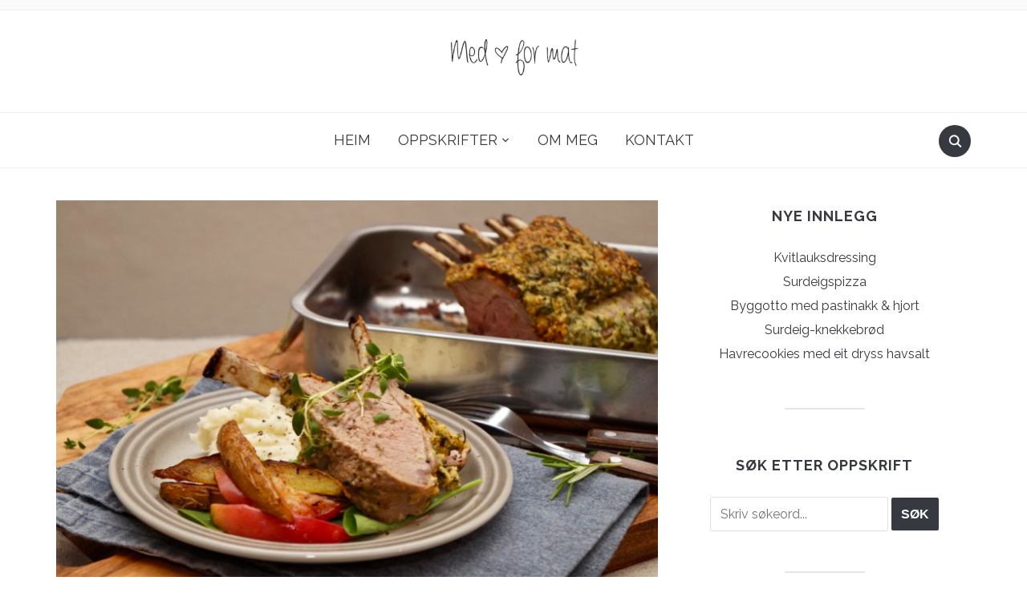

--- FILE ---
content_type: text/html; charset=UTF-8
request_url: https://medhjerteformat.com/parmesan-urtepanert-lammecarre/
body_size: 15590
content:
<!DOCTYPE html>
<html lang="nn-NO">
<head>
    <meta charset="UTF-8">
    <meta name="viewport" content="width=device-width, initial-scale=1.0">
    <link rel="profile" href="http://gmpg.org/xfn/11">
    <link rel="pingback" href="https://medhjerteformat.com/xmlrpc.php">
    <link rel="preload" as="font" href="https://medhjerteformat.com/wp-content/themes/foodica-pro/fonts/foodica.ttf" type="font/ttf" crossorigin>

    <title>Lammecarrè med parmesan-&#038; urtepanering &#8211; Med hjerte for mat</title>
<meta name='robots' content='max-image-preview:large' />
<link rel='dns-prefetch' href='//fonts.googleapis.com' />
<link rel='dns-prefetch' href='//s.w.org' />
<link rel="alternate" type="application/rss+xml" title="Med hjerte for mat &raquo; straum" href="https://medhjerteformat.com/feed/" />
<link rel="alternate" type="application/rss+xml" title="Med hjerte for mat &raquo; kommentarstraum" href="https://medhjerteformat.com/comments/feed/" />
<link rel="alternate" type="application/rss+xml" title="Med hjerte for mat &raquo; Lammecarrè med parmesan-&#038; urtepanering nyhendestraum for kommentarar" href="https://medhjerteformat.com/parmesan-urtepanert-lammecarre/feed/" />
<script type="text/javascript">
window._wpemojiSettings = {"baseUrl":"https:\/\/s.w.org\/images\/core\/emoji\/13.1.0\/72x72\/","ext":".png","svgUrl":"https:\/\/s.w.org\/images\/core\/emoji\/13.1.0\/svg\/","svgExt":".svg","source":{"concatemoji":"https:\/\/medhjerteformat.com\/wp-includes\/js\/wp-emoji-release.min.js?ver=5.9.12"}};
/*! This file is auto-generated */
!function(e,a,t){var n,r,o,i=a.createElement("canvas"),p=i.getContext&&i.getContext("2d");function s(e,t){var a=String.fromCharCode;p.clearRect(0,0,i.width,i.height),p.fillText(a.apply(this,e),0,0);e=i.toDataURL();return p.clearRect(0,0,i.width,i.height),p.fillText(a.apply(this,t),0,0),e===i.toDataURL()}function c(e){var t=a.createElement("script");t.src=e,t.defer=t.type="text/javascript",a.getElementsByTagName("head")[0].appendChild(t)}for(o=Array("flag","emoji"),t.supports={everything:!0,everythingExceptFlag:!0},r=0;r<o.length;r++)t.supports[o[r]]=function(e){if(!p||!p.fillText)return!1;switch(p.textBaseline="top",p.font="600 32px Arial",e){case"flag":return s([127987,65039,8205,9895,65039],[127987,65039,8203,9895,65039])?!1:!s([55356,56826,55356,56819],[55356,56826,8203,55356,56819])&&!s([55356,57332,56128,56423,56128,56418,56128,56421,56128,56430,56128,56423,56128,56447],[55356,57332,8203,56128,56423,8203,56128,56418,8203,56128,56421,8203,56128,56430,8203,56128,56423,8203,56128,56447]);case"emoji":return!s([10084,65039,8205,55357,56613],[10084,65039,8203,55357,56613])}return!1}(o[r]),t.supports.everything=t.supports.everything&&t.supports[o[r]],"flag"!==o[r]&&(t.supports.everythingExceptFlag=t.supports.everythingExceptFlag&&t.supports[o[r]]);t.supports.everythingExceptFlag=t.supports.everythingExceptFlag&&!t.supports.flag,t.DOMReady=!1,t.readyCallback=function(){t.DOMReady=!0},t.supports.everything||(n=function(){t.readyCallback()},a.addEventListener?(a.addEventListener("DOMContentLoaded",n,!1),e.addEventListener("load",n,!1)):(e.attachEvent("onload",n),a.attachEvent("onreadystatechange",function(){"complete"===a.readyState&&t.readyCallback()})),(n=t.source||{}).concatemoji?c(n.concatemoji):n.wpemoji&&n.twemoji&&(c(n.twemoji),c(n.wpemoji)))}(window,document,window._wpemojiSettings);
</script>
<style type="text/css">
img.wp-smiley,
img.emoji {
	display: inline !important;
	border: none !important;
	box-shadow: none !important;
	height: 1em !important;
	width: 1em !important;
	margin: 0 0.07em !important;
	vertical-align: -0.1em !important;
	background: none !important;
	padding: 0 !important;
}
</style>
	<link rel='stylesheet' id='wp-block-library-css'  href='https://medhjerteformat.com/wp-includes/css/dist/block-library/style.min.css?ver=5.9.12' type='text/css' media='all' />
<style id='wp-block-library-theme-inline-css' type='text/css'>
.wp-block-audio figcaption{color:#555;font-size:13px;text-align:center}.is-dark-theme .wp-block-audio figcaption{color:hsla(0,0%,100%,.65)}.wp-block-code>code{font-family:Menlo,Consolas,monaco,monospace;color:#1e1e1e;padding:.8em 1em;border:1px solid #ddd;border-radius:4px}.wp-block-embed figcaption{color:#555;font-size:13px;text-align:center}.is-dark-theme .wp-block-embed figcaption{color:hsla(0,0%,100%,.65)}.blocks-gallery-caption{color:#555;font-size:13px;text-align:center}.is-dark-theme .blocks-gallery-caption{color:hsla(0,0%,100%,.65)}.wp-block-image figcaption{color:#555;font-size:13px;text-align:center}.is-dark-theme .wp-block-image figcaption{color:hsla(0,0%,100%,.65)}.wp-block-pullquote{border-top:4px solid;border-bottom:4px solid;margin-bottom:1.75em;color:currentColor}.wp-block-pullquote__citation,.wp-block-pullquote cite,.wp-block-pullquote footer{color:currentColor;text-transform:uppercase;font-size:.8125em;font-style:normal}.wp-block-quote{border-left:.25em solid;margin:0 0 1.75em;padding-left:1em}.wp-block-quote cite,.wp-block-quote footer{color:currentColor;font-size:.8125em;position:relative;font-style:normal}.wp-block-quote.has-text-align-right{border-left:none;border-right:.25em solid;padding-left:0;padding-right:1em}.wp-block-quote.has-text-align-center{border:none;padding-left:0}.wp-block-quote.is-large,.wp-block-quote.is-style-large,.wp-block-quote.is-style-plain{border:none}.wp-block-search .wp-block-search__label{font-weight:700}.wp-block-group:where(.has-background){padding:1.25em 2.375em}.wp-block-separator{border:none;border-bottom:2px solid;margin-left:auto;margin-right:auto;opacity:.4}.wp-block-separator:not(.is-style-wide):not(.is-style-dots){width:100px}.wp-block-separator.has-background:not(.is-style-dots){border-bottom:none;height:1px}.wp-block-separator.has-background:not(.is-style-wide):not(.is-style-dots){height:2px}.wp-block-table thead{border-bottom:3px solid}.wp-block-table tfoot{border-top:3px solid}.wp-block-table td,.wp-block-table th{padding:.5em;border:1px solid;word-break:normal}.wp-block-table figcaption{color:#555;font-size:13px;text-align:center}.is-dark-theme .wp-block-table figcaption{color:hsla(0,0%,100%,.65)}.wp-block-video figcaption{color:#555;font-size:13px;text-align:center}.is-dark-theme .wp-block-video figcaption{color:hsla(0,0%,100%,.65)}.wp-block-template-part.has-background{padding:1.25em 2.375em;margin-top:0;margin-bottom:0}
</style>
<style id='global-styles-inline-css' type='text/css'>
body{--wp--preset--color--black: #000000;--wp--preset--color--cyan-bluish-gray: #abb8c3;--wp--preset--color--white: #ffffff;--wp--preset--color--pale-pink: #f78da7;--wp--preset--color--vivid-red: #cf2e2e;--wp--preset--color--luminous-vivid-orange: #ff6900;--wp--preset--color--luminous-vivid-amber: #fcb900;--wp--preset--color--light-green-cyan: #7bdcb5;--wp--preset--color--vivid-green-cyan: #00d084;--wp--preset--color--pale-cyan-blue: #8ed1fc;--wp--preset--color--vivid-cyan-blue: #0693e3;--wp--preset--color--vivid-purple: #9b51e0;--wp--preset--gradient--vivid-cyan-blue-to-vivid-purple: linear-gradient(135deg,rgba(6,147,227,1) 0%,rgb(155,81,224) 100%);--wp--preset--gradient--light-green-cyan-to-vivid-green-cyan: linear-gradient(135deg,rgb(122,220,180) 0%,rgb(0,208,130) 100%);--wp--preset--gradient--luminous-vivid-amber-to-luminous-vivid-orange: linear-gradient(135deg,rgba(252,185,0,1) 0%,rgba(255,105,0,1) 100%);--wp--preset--gradient--luminous-vivid-orange-to-vivid-red: linear-gradient(135deg,rgba(255,105,0,1) 0%,rgb(207,46,46) 100%);--wp--preset--gradient--very-light-gray-to-cyan-bluish-gray: linear-gradient(135deg,rgb(238,238,238) 0%,rgb(169,184,195) 100%);--wp--preset--gradient--cool-to-warm-spectrum: linear-gradient(135deg,rgb(74,234,220) 0%,rgb(151,120,209) 20%,rgb(207,42,186) 40%,rgb(238,44,130) 60%,rgb(251,105,98) 80%,rgb(254,248,76) 100%);--wp--preset--gradient--blush-light-purple: linear-gradient(135deg,rgb(255,206,236) 0%,rgb(152,150,240) 100%);--wp--preset--gradient--blush-bordeaux: linear-gradient(135deg,rgb(254,205,165) 0%,rgb(254,45,45) 50%,rgb(107,0,62) 100%);--wp--preset--gradient--luminous-dusk: linear-gradient(135deg,rgb(255,203,112) 0%,rgb(199,81,192) 50%,rgb(65,88,208) 100%);--wp--preset--gradient--pale-ocean: linear-gradient(135deg,rgb(255,245,203) 0%,rgb(182,227,212) 50%,rgb(51,167,181) 100%);--wp--preset--gradient--electric-grass: linear-gradient(135deg,rgb(202,248,128) 0%,rgb(113,206,126) 100%);--wp--preset--gradient--midnight: linear-gradient(135deg,rgb(2,3,129) 0%,rgb(40,116,252) 100%);--wp--preset--duotone--dark-grayscale: url('#wp-duotone-dark-grayscale');--wp--preset--duotone--grayscale: url('#wp-duotone-grayscale');--wp--preset--duotone--purple-yellow: url('#wp-duotone-purple-yellow');--wp--preset--duotone--blue-red: url('#wp-duotone-blue-red');--wp--preset--duotone--midnight: url('#wp-duotone-midnight');--wp--preset--duotone--magenta-yellow: url('#wp-duotone-magenta-yellow');--wp--preset--duotone--purple-green: url('#wp-duotone-purple-green');--wp--preset--duotone--blue-orange: url('#wp-duotone-blue-orange');--wp--preset--font-size--small: 13px;--wp--preset--font-size--medium: 20px;--wp--preset--font-size--large: 36px;--wp--preset--font-size--x-large: 42px;}.has-black-color{color: var(--wp--preset--color--black) !important;}.has-cyan-bluish-gray-color{color: var(--wp--preset--color--cyan-bluish-gray) !important;}.has-white-color{color: var(--wp--preset--color--white) !important;}.has-pale-pink-color{color: var(--wp--preset--color--pale-pink) !important;}.has-vivid-red-color{color: var(--wp--preset--color--vivid-red) !important;}.has-luminous-vivid-orange-color{color: var(--wp--preset--color--luminous-vivid-orange) !important;}.has-luminous-vivid-amber-color{color: var(--wp--preset--color--luminous-vivid-amber) !important;}.has-light-green-cyan-color{color: var(--wp--preset--color--light-green-cyan) !important;}.has-vivid-green-cyan-color{color: var(--wp--preset--color--vivid-green-cyan) !important;}.has-pale-cyan-blue-color{color: var(--wp--preset--color--pale-cyan-blue) !important;}.has-vivid-cyan-blue-color{color: var(--wp--preset--color--vivid-cyan-blue) !important;}.has-vivid-purple-color{color: var(--wp--preset--color--vivid-purple) !important;}.has-black-background-color{background-color: var(--wp--preset--color--black) !important;}.has-cyan-bluish-gray-background-color{background-color: var(--wp--preset--color--cyan-bluish-gray) !important;}.has-white-background-color{background-color: var(--wp--preset--color--white) !important;}.has-pale-pink-background-color{background-color: var(--wp--preset--color--pale-pink) !important;}.has-vivid-red-background-color{background-color: var(--wp--preset--color--vivid-red) !important;}.has-luminous-vivid-orange-background-color{background-color: var(--wp--preset--color--luminous-vivid-orange) !important;}.has-luminous-vivid-amber-background-color{background-color: var(--wp--preset--color--luminous-vivid-amber) !important;}.has-light-green-cyan-background-color{background-color: var(--wp--preset--color--light-green-cyan) !important;}.has-vivid-green-cyan-background-color{background-color: var(--wp--preset--color--vivid-green-cyan) !important;}.has-pale-cyan-blue-background-color{background-color: var(--wp--preset--color--pale-cyan-blue) !important;}.has-vivid-cyan-blue-background-color{background-color: var(--wp--preset--color--vivid-cyan-blue) !important;}.has-vivid-purple-background-color{background-color: var(--wp--preset--color--vivid-purple) !important;}.has-black-border-color{border-color: var(--wp--preset--color--black) !important;}.has-cyan-bluish-gray-border-color{border-color: var(--wp--preset--color--cyan-bluish-gray) !important;}.has-white-border-color{border-color: var(--wp--preset--color--white) !important;}.has-pale-pink-border-color{border-color: var(--wp--preset--color--pale-pink) !important;}.has-vivid-red-border-color{border-color: var(--wp--preset--color--vivid-red) !important;}.has-luminous-vivid-orange-border-color{border-color: var(--wp--preset--color--luminous-vivid-orange) !important;}.has-luminous-vivid-amber-border-color{border-color: var(--wp--preset--color--luminous-vivid-amber) !important;}.has-light-green-cyan-border-color{border-color: var(--wp--preset--color--light-green-cyan) !important;}.has-vivid-green-cyan-border-color{border-color: var(--wp--preset--color--vivid-green-cyan) !important;}.has-pale-cyan-blue-border-color{border-color: var(--wp--preset--color--pale-cyan-blue) !important;}.has-vivid-cyan-blue-border-color{border-color: var(--wp--preset--color--vivid-cyan-blue) !important;}.has-vivid-purple-border-color{border-color: var(--wp--preset--color--vivid-purple) !important;}.has-vivid-cyan-blue-to-vivid-purple-gradient-background{background: var(--wp--preset--gradient--vivid-cyan-blue-to-vivid-purple) !important;}.has-light-green-cyan-to-vivid-green-cyan-gradient-background{background: var(--wp--preset--gradient--light-green-cyan-to-vivid-green-cyan) !important;}.has-luminous-vivid-amber-to-luminous-vivid-orange-gradient-background{background: var(--wp--preset--gradient--luminous-vivid-amber-to-luminous-vivid-orange) !important;}.has-luminous-vivid-orange-to-vivid-red-gradient-background{background: var(--wp--preset--gradient--luminous-vivid-orange-to-vivid-red) !important;}.has-very-light-gray-to-cyan-bluish-gray-gradient-background{background: var(--wp--preset--gradient--very-light-gray-to-cyan-bluish-gray) !important;}.has-cool-to-warm-spectrum-gradient-background{background: var(--wp--preset--gradient--cool-to-warm-spectrum) !important;}.has-blush-light-purple-gradient-background{background: var(--wp--preset--gradient--blush-light-purple) !important;}.has-blush-bordeaux-gradient-background{background: var(--wp--preset--gradient--blush-bordeaux) !important;}.has-luminous-dusk-gradient-background{background: var(--wp--preset--gradient--luminous-dusk) !important;}.has-pale-ocean-gradient-background{background: var(--wp--preset--gradient--pale-ocean) !important;}.has-electric-grass-gradient-background{background: var(--wp--preset--gradient--electric-grass) !important;}.has-midnight-gradient-background{background: var(--wp--preset--gradient--midnight) !important;}.has-small-font-size{font-size: var(--wp--preset--font-size--small) !important;}.has-medium-font-size{font-size: var(--wp--preset--font-size--medium) !important;}.has-large-font-size{font-size: var(--wp--preset--font-size--large) !important;}.has-x-large-font-size{font-size: var(--wp--preset--font-size--x-large) !important;}
</style>
<link rel='stylesheet' id='contact-form-7-css'  href='https://medhjerteformat.com/wp-content/plugins/contact-form-7/includes/css/styles.css?ver=5.1.1' type='text/css' media='all' />
<link rel='stylesheet' id='zoom-theme-utils-css-css'  href='https://medhjerteformat.com/wp-content/themes/foodica-pro/functions/wpzoom/assets/css/theme-utils.css?ver=5.9.12' type='text/css' media='all' />
<link rel='stylesheet' id='foodica-google-fonts-css'  href='https://fonts.googleapis.com/css?family=Raleway%3Aregular%2C500%2C600%2C700%2C700i%2Citalic&#038;subset=latin&#038;display=swap&#038;ver=5.9.12' type='text/css' media='all' />
<link rel='stylesheet' id='foodica-style-css'  href='https://medhjerteformat.com/wp-content/themes/foodica-pro/style.css?ver=3.0.5' type='text/css' media='all' />
<link rel='stylesheet' id='media-queries-css'  href='https://medhjerteformat.com/wp-content/themes/foodica-pro/css/media-queries.css?ver=3.0.5' type='text/css' media='all' />
<link rel='stylesheet' id='foodica-style-color-default-css'  href='https://medhjerteformat.com/wp-content/themes/foodica-pro/styles/default.css?ver=3.0.5' type='text/css' media='all' />
<link rel='stylesheet' id='dashicons-css'  href='https://medhjerteformat.com/wp-includes/css/dashicons.min.css?ver=5.9.12' type='text/css' media='all' />
<script type='text/javascript' src='https://medhjerteformat.com/wp-includes/js/jquery/jquery.min.js?ver=3.6.0' id='jquery-core-js'></script>
<script type='text/javascript' src='https://medhjerteformat.com/wp-includes/js/jquery/jquery-migrate.min.js?ver=3.3.2' id='jquery-migrate-js'></script>
<link rel="https://api.w.org/" href="https://medhjerteformat.com/wp-json/" /><link rel="alternate" type="application/json" href="https://medhjerteformat.com/wp-json/wp/v2/posts/5682" /><link rel="EditURI" type="application/rsd+xml" title="RSD" href="https://medhjerteformat.com/xmlrpc.php?rsd" />
<link rel="wlwmanifest" type="application/wlwmanifest+xml" href="https://medhjerteformat.com/wp-includes/wlwmanifest.xml" /> 
<meta name="generator" content="WordPress 5.9.12" />
<link rel="canonical" href="https://medhjerteformat.com/parmesan-urtepanert-lammecarre/" />
<link rel='shortlink' href='https://medhjerteformat.com/?p=5682' />
<link rel="alternate" type="application/json+oembed" href="https://medhjerteformat.com/wp-json/oembed/1.0/embed?url=https%3A%2F%2Fmedhjerteformat.com%2Fparmesan-urtepanert-lammecarre%2F" />
<link rel="alternate" type="text/xml+oembed" href="https://medhjerteformat.com/wp-json/oembed/1.0/embed?url=https%3A%2F%2Fmedhjerteformat.com%2Fparmesan-urtepanert-lammecarre%2F&#038;format=xml" />
<!-- WPZOOM Theme / Framework -->
<meta name="generator" content="Foodica Pro 3.0.5" />
<meta name="generator" content="WPZOOM Framework 1.9.16" />

<!-- Begin Theme Custom CSS -->
<style type="text/css" id="foodica-pro-custom-css">
body{font-family:"Raleway";}.navbar-brand-wpz h1{font-family:"Raleway";}.navbar-brand-wpz .tagline{font-family:"Raleway";}.top-navbar a{font-family:"Raleway";}.main-navbar a{font-family:"Raleway";}.slicknav_nav a{font-family:"Raleway";}.slides li h3 a{font-family:"Raleway";}.slides li .slide-header p{font-family:"Raleway";}.slides .slide_button a{font-family:"Raleway";}.widget h3.title{font-family:"Raleway";}.entry-title{font-family:"Raleway";}.recent-posts .entry-content{font-family:"Raleway";}.recent-posts .post.sticky .entry-title{font-family:"Raleway";}.single h1.entry-title{font-family:"Raleway";}.single .entry-content, .page .entry-content{font-family:"Raleway";}.page h1.entry-title{font-family:"Raleway";}.footer-menu ul li{font-family:"Raleway";}
@media screen and (min-width: 769px){body{font-size:16px;}.navbar-brand-wpz h1{font-size:85px;}.navbar-brand-wpz .tagline{font-size:16px;}.slides li h3 a{font-size:40px;}.slides .slide_button a{font-size:14px;}.widget h3.title{font-size:18px;}.entry-title{font-size:24px;}.recent-posts .entry-content{font-size:16px;}.recent-posts .post.sticky .entry-title{font-size:36px;}.single h1.entry-title{font-size:38px;}.single .entry-content, .page .entry-content{font-size:16px;}.page h1.entry-title{font-size:44px;}.footer-menu ul li{font-size:16px;}}
@media screen and (max-width: 768px){body{font-size:16px;}.navbar-brand-wpz h1{font-size:60px;}.navbar-brand-wpz .tagline{font-size:16px;}.slides li h3 a{font-size:36px;}.slides .slide_button a{font-size:14px;}.widget h3.title{font-size:18px;}.entry-title{font-size:20px;}.recent-posts .entry-content{font-size:16px;}.recent-posts .post.sticky .entry-title{font-size:26px;}.single h1.entry-title{font-size:34px;}.single .entry-content, .page .entry-content{font-size:16px;}.page h1.entry-title{font-size:34px;}.footer-menu ul li{font-size:16px;}}
@media screen and (max-width: 480px){body{font-size:16px;}.navbar-brand-wpz h1{font-size:36px;}.navbar-brand-wpz .tagline{font-size:14px;}.slides li h3 a{font-size:26px;}.slides .slide_button a{font-size:14px;}.widget h3.title{font-size:18px;}.entry-title{font-size:20px;}.recent-posts .entry-content{font-size:16px;}.recent-posts .post.sticky .entry-title{font-size:26px;}.single h1.entry-title{font-size:28px;}.single .entry-content, .page .entry-content{font-size:16px;}.page h1.entry-title{font-size:28px;}.footer-menu ul li{font-size:16px;}}
</style>
<!-- End Theme Custom CSS -->
<link rel="icon" href="https://medhjerteformat.com/wp-content/uploads/2016/05/heart.png" sizes="32x32" />
<link rel="icon" href="https://medhjerteformat.com/wp-content/uploads/2016/05/heart.png" sizes="192x192" />
<link rel="apple-touch-icon" href="https://medhjerteformat.com/wp-content/uploads/2016/05/heart.png" />
<meta name="msapplication-TileImage" content="https://medhjerteformat.com/wp-content/uploads/2016/05/heart.png" />
		<style type="text/css" id="wp-custom-css">
			.style-svg{
	width: 100%;
}		</style>
		</head>
<body class="post-template-default single single-post postid-5682 single-format-standard wp-custom-logo">

<div class="page-wrap">

    <header class="site-header wpz_header_layout_compact">

        <nav class="top-navbar" role="navigation">

            <div class="inner-wrap">

                <div class="header_social">
                    
                </div>

                <div id="navbar-top">

                    
                </div><!-- #navbar-top -->

            </div><!-- ./inner-wrap -->

        </nav><!-- .navbar -->

        <div class="clear"></div>


        <div class="inner-wrap logo_wrapper_main">

            <div class="navbar-header"><div class="navbar-brand-wpz"  style="max-width:165px"><a href="https://medhjerteformat.com/" class="custom-logo-link" rel="home" itemprop="url"><img width="165" height="47" src="https://medhjerteformat.com/wp-content/uploads/2015/10/cropped-cropped-cropped-Untitled-2.png" class="custom-logo no-lazyload no-lazy a3-notlazy" alt="Med hjerte for mat" loading="lazy" itemprop="logo" /></a><p class="tagline"></p></div></div>
            
            
                <div id="sb-search" class="sb-search">
                    <form method="get" id="searchform" action="https://medhjerteformat.com/">
	<input type="search" class="sb-search-input" placeholder="Skriv søkeord..."  name="s" id="s" />
    <input type="submit" id="searchsubmit" class="sb-search-submit" value="Søk" />
    <span class="sb-icon-search"></span>
</form>                </div>
            

            
                <div class="navbar-header-compact">
                    <div id="menu-main-slide_compact" class="menu-menu-1-container"><ul id="menu-menu-1" class="menu"><li id="menu-item-7" class="menu-item menu-item-type-custom menu-item-object-custom menu-item-home menu-item-7"><a href="http://medhjerteformat.com/">Heim</a></li>
<li id="menu-item-188" class="menu-item menu-item-type-post_type menu-item-object-page menu-item-has-children menu-item-188"><a href="https://medhjerteformat.com/recipes/">Oppskrifter</a>
<ul class="sub-menu">
	<li id="menu-item-7414" class="menu-item menu-item-type-taxonomy menu-item-object-category menu-item-7414"><a href="https://medhjerteformat.com/category/frokost/">Frokost</a></li>
	<li id="menu-item-7430" class="menu-item menu-item-type-taxonomy menu-item-object-category menu-item-7430"><a href="https://medhjerteformat.com/category/lunsj/">Lunsj</a></li>
	<li id="menu-item-7426" class="menu-item menu-item-type-taxonomy menu-item-object-category current-post-ancestor current-menu-parent current-post-parent menu-item-7426"><a href="https://medhjerteformat.com/category/middag/">Middag</a></li>
	<li id="menu-item-7429" class="menu-item menu-item-type-taxonomy menu-item-object-category menu-item-7429"><a href="https://medhjerteformat.com/category/smarettar-snacks/">Smårettar &amp; Snacks</a></li>
	<li id="menu-item-7427" class="menu-item menu-item-type-taxonomy menu-item-object-category menu-item-has-children menu-item-7427"><a href="https://medhjerteformat.com/category/kaker-dessert/">Kaker &amp; Dessert</a>
	<ul class="sub-menu">
		<li id="menu-item-7456" class="menu-item menu-item-type-taxonomy menu-item-object-category menu-item-7456"><a href="https://medhjerteformat.com/category/dessert/">Dessert</a></li>
		<li id="menu-item-7457" class="menu-item menu-item-type-taxonomy menu-item-object-category menu-item-7457"><a href="https://medhjerteformat.com/category/kaker/">Kaker</a></li>
	</ul>
</li>
	<li id="menu-item-7434" class="menu-item menu-item-type-taxonomy menu-item-object-category menu-item-7434"><a href="https://medhjerteformat.com/category/sotsaker/">søtsaker</a></li>
	<li id="menu-item-7428" class="menu-item menu-item-type-taxonomy menu-item-object-category menu-item-7428"><a href="https://medhjerteformat.com/category/brod-gjaerbakst/">Brød &amp; gjærbakst</a></li>
	<li id="menu-item-7431" class="menu-item menu-item-type-taxonomy menu-item-object-category menu-item-7431"><a href="https://medhjerteformat.com/category/tilbehor/">Tilbehør</a></li>
	<li id="menu-item-7432" class="menu-item menu-item-type-taxonomy menu-item-object-category menu-item-7432"><a href="https://medhjerteformat.com/category/gjer-det-sjolv-tips/">Gjer det sjølv/ Tips</a></li>
	<li id="menu-item-7433" class="menu-item menu-item-type-taxonomy menu-item-object-category menu-item-7433"><a href="https://medhjerteformat.com/category/jul/">Jul</a></li>
</ul>
</li>
<li id="menu-item-7425" class="menu-item menu-item-type-post_type menu-item-object-page menu-item-7425"><a href="https://medhjerteformat.com/om-meg/">Om meg</a></li>
<li id="menu-item-183" class="menu-item menu-item-type-post_type menu-item-object-page menu-item-183"><a href="https://medhjerteformat.com/contact/">Kontakt</a></li>
</ul></div>
                </div>

            
        </div>


        <nav class="main-navbar" role="navigation">

            <div class="inner-wrap">

                <div id="sb-search" class="sb-search">
                    <form method="get" id="searchform" action="https://medhjerteformat.com/">
	<input type="search" class="sb-search-input" placeholder="Skriv søkeord..."  name="s" id="s" />
    <input type="submit" id="searchsubmit" class="sb-search-submit" value="Søk" />
    <span class="sb-icon-search"></span>
</form>                </div>

                <div class="navbar-header-main">
                    <div id="menu-main-slide" class="menu-menu-1-container"><ul id="menu-menu-2" class="menu"><li class="menu-item menu-item-type-custom menu-item-object-custom menu-item-home menu-item-7"><a href="http://medhjerteformat.com/">Heim</a></li>
<li class="menu-item menu-item-type-post_type menu-item-object-page menu-item-has-children menu-item-188"><a href="https://medhjerteformat.com/recipes/">Oppskrifter</a>
<ul class="sub-menu">
	<li class="menu-item menu-item-type-taxonomy menu-item-object-category menu-item-7414"><a href="https://medhjerteformat.com/category/frokost/">Frokost</a></li>
	<li class="menu-item menu-item-type-taxonomy menu-item-object-category menu-item-7430"><a href="https://medhjerteformat.com/category/lunsj/">Lunsj</a></li>
	<li class="menu-item menu-item-type-taxonomy menu-item-object-category current-post-ancestor current-menu-parent current-post-parent menu-item-7426"><a href="https://medhjerteformat.com/category/middag/">Middag</a></li>
	<li class="menu-item menu-item-type-taxonomy menu-item-object-category menu-item-7429"><a href="https://medhjerteformat.com/category/smarettar-snacks/">Smårettar &amp; Snacks</a></li>
	<li class="menu-item menu-item-type-taxonomy menu-item-object-category menu-item-has-children menu-item-7427"><a href="https://medhjerteformat.com/category/kaker-dessert/">Kaker &amp; Dessert</a>
	<ul class="sub-menu">
		<li class="menu-item menu-item-type-taxonomy menu-item-object-category menu-item-7456"><a href="https://medhjerteformat.com/category/dessert/">Dessert</a></li>
		<li class="menu-item menu-item-type-taxonomy menu-item-object-category menu-item-7457"><a href="https://medhjerteformat.com/category/kaker/">Kaker</a></li>
	</ul>
</li>
	<li class="menu-item menu-item-type-taxonomy menu-item-object-category menu-item-7434"><a href="https://medhjerteformat.com/category/sotsaker/">søtsaker</a></li>
	<li class="menu-item menu-item-type-taxonomy menu-item-object-category menu-item-7428"><a href="https://medhjerteformat.com/category/brod-gjaerbakst/">Brød &amp; gjærbakst</a></li>
	<li class="menu-item menu-item-type-taxonomy menu-item-object-category menu-item-7431"><a href="https://medhjerteformat.com/category/tilbehor/">Tilbehør</a></li>
	<li class="menu-item menu-item-type-taxonomy menu-item-object-category menu-item-7432"><a href="https://medhjerteformat.com/category/gjer-det-sjolv-tips/">Gjer det sjølv/ Tips</a></li>
	<li class="menu-item menu-item-type-taxonomy menu-item-object-category menu-item-7433"><a href="https://medhjerteformat.com/category/jul/">Jul</a></li>
</ul>
</li>
<li class="menu-item menu-item-type-post_type menu-item-object-page menu-item-7425"><a href="https://medhjerteformat.com/om-meg/">Om meg</a></li>
<li class="menu-item menu-item-type-post_type menu-item-object-page menu-item-183"><a href="https://medhjerteformat.com/contact/">Kontakt</a></li>
</ul></div>
                </div>


                <div id="navbar-main">

                    <div class="menu-menu-1-container"><ul id="menu-menu-3" class="navbar-wpz dropdown sf-menu"><li class="menu-item menu-item-type-custom menu-item-object-custom menu-item-home menu-item-7"><a href="http://medhjerteformat.com/">Heim</a></li>
<li class="menu-item menu-item-type-post_type menu-item-object-page menu-item-has-children menu-item-188"><a href="https://medhjerteformat.com/recipes/">Oppskrifter</a>
<ul class="sub-menu">
	<li class="menu-item menu-item-type-taxonomy menu-item-object-category menu-item-7414"><a href="https://medhjerteformat.com/category/frokost/">Frokost</a></li>
	<li class="menu-item menu-item-type-taxonomy menu-item-object-category menu-item-7430"><a href="https://medhjerteformat.com/category/lunsj/">Lunsj</a></li>
	<li class="menu-item menu-item-type-taxonomy menu-item-object-category current-post-ancestor current-menu-parent current-post-parent menu-item-7426"><a href="https://medhjerteformat.com/category/middag/">Middag</a></li>
	<li class="menu-item menu-item-type-taxonomy menu-item-object-category menu-item-7429"><a href="https://medhjerteformat.com/category/smarettar-snacks/">Smårettar &amp; Snacks</a></li>
	<li class="menu-item menu-item-type-taxonomy menu-item-object-category menu-item-has-children menu-item-7427"><a href="https://medhjerteformat.com/category/kaker-dessert/">Kaker &amp; Dessert</a>
	<ul class="sub-menu">
		<li class="menu-item menu-item-type-taxonomy menu-item-object-category menu-item-7456"><a href="https://medhjerteformat.com/category/dessert/">Dessert</a></li>
		<li class="menu-item menu-item-type-taxonomy menu-item-object-category menu-item-7457"><a href="https://medhjerteformat.com/category/kaker/">Kaker</a></li>
	</ul>
</li>
	<li class="menu-item menu-item-type-taxonomy menu-item-object-category menu-item-7434"><a href="https://medhjerteformat.com/category/sotsaker/">søtsaker</a></li>
	<li class="menu-item menu-item-type-taxonomy menu-item-object-category menu-item-7428"><a href="https://medhjerteformat.com/category/brod-gjaerbakst/">Brød &amp; gjærbakst</a></li>
	<li class="menu-item menu-item-type-taxonomy menu-item-object-category menu-item-7431"><a href="https://medhjerteformat.com/category/tilbehor/">Tilbehør</a></li>
	<li class="menu-item menu-item-type-taxonomy menu-item-object-category menu-item-7432"><a href="https://medhjerteformat.com/category/gjer-det-sjolv-tips/">Gjer det sjølv/ Tips</a></li>
	<li class="menu-item menu-item-type-taxonomy menu-item-object-category menu-item-7433"><a href="https://medhjerteformat.com/category/jul/">Jul</a></li>
</ul>
</li>
<li class="menu-item menu-item-type-post_type menu-item-object-page menu-item-7425"><a href="https://medhjerteformat.com/om-meg/">Om meg</a></li>
<li class="menu-item menu-item-type-post_type menu-item-object-page menu-item-183"><a href="https://medhjerteformat.com/contact/">Kontakt</a></li>
</ul></div>
                </div><!-- #navbar-main -->

            </div><!-- ./inner-wrap -->

        </nav><!-- .navbar -->

        <div class="clear"></div>

    </header><!-- .site-header -->

    <div class="inner-wrap">

    <main id="main" class="site-main" role="main">

        
            <div class="content-area">

                
                
<article id="post-5682" class="post-5682 post type-post status-publish format-standard has-post-thumbnail hentry category-middag tag-eple tag-kjot tag-lam tag-middag tag-potet">

            <div class="post-thumb">
            <img width="750" height="499" src="https://medhjerteformat.com/wp-content/uploads/2016/10/P7AqtiRRKCjTa92297Gw_thumb_6109.jpg" class="photo wp-post-image" alt="" srcset="https://medhjerteformat.com/wp-content/uploads/2016/10/P7AqtiRRKCjTa92297Gw_thumb_6109.jpg 1087w, https://medhjerteformat.com/wp-content/uploads/2016/10/P7AqtiRRKCjTa92297Gw_thumb_6109-300x200.jpg 300w, https://medhjerteformat.com/wp-content/uploads/2016/10/P7AqtiRRKCjTa92297Gw_thumb_6109-768x511.jpg 768w, https://medhjerteformat.com/wp-content/uploads/2016/10/P7AqtiRRKCjTa92297Gw_thumb_6109-1024x681.jpg 1024w" sizes="(max-width: 750px) 100vw, 750px" />        </div>
    
    <header class="entry-header">
        <h1 class="entry-title fn">Lammecarrè med parmesan-&#038; urtepanering</h1>        <div class="entry-meta">
            <span class="entry-author">Skrevet av <a href="https://medhjerteformat.com/author/ml_ks1987/" title="Innlegg av Mari-Lene" rel="author">Mari-Lene</a></span>            <span class="entry-date">Publisert i <time class="entry-date" datetime="2016-10-15T08:00:29+02:00">15. oktober 2016</time> </span>                         <span class="entry-category">i <a href="https://medhjerteformat.com/category/middag/" rel="category tag">Middag</a></span>                        <div class="clear"></div>

                    </div>
    </header><!-- .entry-header -->

    
    
    <div class="entry-content">
        <p style="text-align: justify;">[dropcap]L[/dropcap]ammecarrè er den ultimate retten å servere dersom du vil imponere middagsgjestar med eit lammekjøtmåltid. Det utruleg saftige og smakfulle kjøtet står i herleg kontrast til det sprø lòket av sennep, parmesan og urtar.</p>
<p style="text-align: justify;"><span id="more-5682"></span></p>
<p style="text-align: justify;">Lammecarrè er stykke frå ryggen av sauen og er kjenneteikna ved beina som stikk ut frå kjøtet. Dette gjer at det ser svært delikat ut på serveringsfatet. I tillegg gir kjøtet mykje god smak og er utruleg saftig og mørt om det blir tilberedt korrekt. Det tek i tillegg svært kort tid å tilberede og er lett å lage til mange. Saman med lammecarrè har eg servert blomkålpurè og pannestekte potet-og eplebåtar. Du kan gjerne servere måltidet med ein god saus attåt også, men retten er saftig nok i seg sjølv til at det ikkje er nødvendig.</p>
<p style="text-align: justify;"><a href="http://medhjerteformat.com/wp-content/uploads/2016/10/FSz4dzsRReKpHa1Hvv4brw_thumb_6143.jpg" rel="attachment wp-att-5690"><img loading="lazy" class="alignnone size-full wp-image-5690" src="http://medhjerteformat.com/wp-content/uploads/2016/10/FSz4dzsRReKpHa1Hvv4brw_thumb_6143.jpg" alt="fsz4dzsrrekpha1hvv4brw_thumb_6143" width="1087" height="723" srcset="https://medhjerteformat.com/wp-content/uploads/2016/10/FSz4dzsRReKpHa1Hvv4brw_thumb_6143.jpg 1087w, https://medhjerteformat.com/wp-content/uploads/2016/10/FSz4dzsRReKpHa1Hvv4brw_thumb_6143-300x200.jpg 300w, https://medhjerteformat.com/wp-content/uploads/2016/10/FSz4dzsRReKpHa1Hvv4brw_thumb_6143-768x511.jpg 768w, https://medhjerteformat.com/wp-content/uploads/2016/10/FSz4dzsRReKpHa1Hvv4brw_thumb_6143-1024x681.jpg 1024w" sizes="(max-width: 1087px) 100vw, 1087px" /></a></p>
<p style="text-align: justify;"><a href="http://medhjerteformat.com/wp-content/uploads/2016/10/11xmLlWeTQmdb9QJW8UkWw_thumb_6134.jpg" rel="attachment wp-att-5686"><img loading="lazy" class="alignnone size-full wp-image-5686" src="http://medhjerteformat.com/wp-content/uploads/2016/10/11xmLlWeTQmdb9QJW8UkWw_thumb_6134.jpg" alt="11xmllwetqmdb9qjw8ukww_thumb_6134" width="1090" height="721" srcset="https://medhjerteformat.com/wp-content/uploads/2016/10/11xmLlWeTQmdb9QJW8UkWw_thumb_6134.jpg 1090w, https://medhjerteformat.com/wp-content/uploads/2016/10/11xmLlWeTQmdb9QJW8UkWw_thumb_6134-300x198.jpg 300w, https://medhjerteformat.com/wp-content/uploads/2016/10/11xmLlWeTQmdb9QJW8UkWw_thumb_6134-768x508.jpg 768w, https://medhjerteformat.com/wp-content/uploads/2016/10/11xmLlWeTQmdb9QJW8UkWw_thumb_6134-1024x677.jpg 1024w" sizes="(max-width: 1090px) 100vw, 1090px" /></a></p>
<p style="text-align: justify;">[recipe-foody]<strong>Ingrediensar til lammecarrè for ca. 4-6 personar:</strong></p>
<p style="text-align: justify;"><em>Lammecarrè:</em></p>
<ul>
<li style="text-align: justify;">1,2 kg lammecarrè</li>
<li style="text-align: justify;">2 ss fersk persille</li>
<li style="text-align: justify;">2 ss fersk rosmarin</li>
<li style="text-align: justify;">2 ss fersk timian</li>
<li style="text-align: justify;">2 fedd kvitløk</li>
<li style="text-align: justify;">1 ½-2 dl reven parmesan</li>
<li style="text-align: justify;">2 ss dijonsennep</li>
<li style="text-align: justify;">salt &amp; peppar</li>
</ul>
<p><em>Blomkålpurè:</em></p>
<ul>
<li>1-2 blomkålhovud (alt etter størrelsen)</li>
<li>fløte</li>
<li>smør</li>
<li>salt &amp; peppar</li>
</ul>
<p><em>Pannestekte poteter &amp; epler:</em></p>
<ul>
<li>ca. 1 kg mandelpoteter</li>
<li>2-3 norske epler, i båtar</li>
<li>fersk rosmarin</li>
<li>smør &amp; olivenolje, til steiking</li>
<li>salt &amp; peppar</li>
</ul>
<p>[/recipe-foody]</p>
<p>Forvarm steikeovnen til 200 ºC.</p>
<p style="text-align: justify;">Salte og pepre lammekjøtet godt før du steiker det raskt i ei steikepanne med litt olivenolje på middels høg varme slik du får ei fin steikeskorpe på alle sider. Legg kjøtet over i ei ildfast form og pensle det med sennep. Ha alle urtane, kvitløken og reven parmesan i ein stavmiksar og kjør til du får ei finhakka blanding. Rull kjøtet i blandinga eller bruk hendene til å feste slik du dekker alle sider av kjøtet. Sett eit steiketermometer inn i den tjukkaste delen av kjøtet og sett midt i forvarma ovn. La steike til kjøtet når ein kjernetemperatur på ca. 58 ºC, dette tek ca. 20 minutt. Ta ut kjøtet og dekk med aluminiumsfolie og la kvile i ca. 10 minutt.</p>
<p style="text-align: justify;">Medan lammekjøtet står i ovnen kan du lage tilbehøret. Ha mandelpoteter med skalet på i ein kjele og la dei koke i ca. 5 minutt. Deretter deler du opp potene i båtar. Ha ei blanding av smør og olivenolje i ei steikepanne og varm opp panna godt. Steik potetene på ganske høg varme til dei får sprø skorpe. Mot slutten av steiketida har du i eplebåtar og fersk rosmarin. La det steike vidare eit par minutt og smak til med salt og peppar. Bryt opp blomkålen i små bukettar og kok til dei er møre. Hell av kokevatnet og bruk ein stavmiksar til å kjøre til purè. Ha i fløte og smør til du får ein passe mjuk konsistens. Smak til med salt og peppar.</p>
<p style="text-align: justify;">Når lammekjøtet har fått kvilt litt og alt tilbehøret er ferdig skjærer du små fine stykker av kjøtet ved å skjære mellom kvart bein. Server kjøtet på ei seng av blomkålpurè saman med potet-og epleblanding og nyt det saftige måltidet!</p>
<p>&nbsp;</p>
        <div class="clear"></div>
            </div><!-- .entry-content -->

</article><!-- #post-## -->

    <footer class="entry-footer">
        
                    <div class="tag_list"><h4>Stikkord</h4> <a href="https://medhjerteformat.com/tag/eple/" rel="tag">eple</a> <a href="https://medhjerteformat.com/tag/kjot/" rel="tag">kjøt</a> <a href="https://medhjerteformat.com/tag/lam/" rel="tag">lam</a> <a href="https://medhjerteformat.com/tag/middag/" rel="tag">middag</a> <a href="https://medhjerteformat.com/tag/potet/" rel="tag">potet</a></div>        
                    <div class="share">
                <a href="https://twitter.com/intent/tweet?url=https%3A%2F%2Fmedhjerteformat.com%2Fparmesan-urtepanert-lammecarre%2F&text=Lammecarrè med parmesan-& urtepanering" target="_blank" title="Tweet this on Twitter" class="twitter">Tweet</a>
                <a href="https://facebook.com/sharer.php?u=https%3A%2F%2Fmedhjerteformat.com%2Fparmesan-urtepanert-lammecarre%2F&t=Lammecarrè med parmesan-& urtepanering" target="_blank" title="Share this on Facebook" class="facebook">Del</a>
                                                                <a href="javascript:window.print()" title="Print this Page" class="print">Print</a>                 <div class="clear"></div>
            </div>
        
                    <div class="post_author clearfix">
                <img alt='' src='https://secure.gravatar.com/avatar/ec37ca0c554ce2cd16b79934361ab69b?s=90&#038;d=mm&#038;r=g' srcset='https://secure.gravatar.com/avatar/ec37ca0c554ce2cd16b79934361ab69b?s=180&#038;d=mm&#038;r=g 2x' class='avatar avatar-90 photo' height='90' width='90' loading='lazy'/>                <div class="author-description">
                    <h3 class="author-title author"><a href="https://medhjerteformat.com/author/ml_ks1987/" title="Innlegg av Mari-Lene" rel="author">Mari-Lene</a></h3>
                    <div class="author_links">
                                                                                            </div>
                    <p class="author-bio">
                                            </p>
                </div>
            </div>
        
        

                    <div class="prevnext">
                <div class="previous_post_pag">
                        <div class="prevnext_container">
                             <a href="https://medhjerteformat.com/viltsuppe-med-kjotbollar/" title="Viltsuppe med lammekjøtbollar"><img width="100" height="67" src="https://medhjerteformat.com/wp-content/uploads/2016/10/Js7FsOqTS2udaacnWVEng_thumb_61c4.jpg" class="attachment-prevnext-small size-prevnext-small wp-post-image" alt="" loading="lazy" srcset="https://medhjerteformat.com/wp-content/uploads/2016/10/Js7FsOqTS2udaacnWVEng_thumb_61c4.jpg 1087w, https://medhjerteformat.com/wp-content/uploads/2016/10/Js7FsOqTS2udaacnWVEng_thumb_61c4-300x200.jpg 300w, https://medhjerteformat.com/wp-content/uploads/2016/10/Js7FsOqTS2udaacnWVEng_thumb_61c4-768x511.jpg 768w, https://medhjerteformat.com/wp-content/uploads/2016/10/Js7FsOqTS2udaacnWVEng_thumb_61c4-1024x681.jpg 1024w" sizes="(max-width: 100px) 100vw, 100px" /></a>                            <a class="prevnext_title" href="https://medhjerteformat.com/viltsuppe-med-kjotbollar/" title="Viltsuppe med lammekjøtbollar">Viltsuppe med lammekjøtbollar</a>
                        </div>
                    </div><div class="next_post_pag">
                        <div class="prevnext_container">
                            <a class="prevnext_title" href="https://medhjerteformat.com/epleterte-med-vaniljekrem/" title="Epleroseterte med vaniljekrem">Epleroseterte med vaniljekrem</a>
                            <a href="https://medhjerteformat.com/epleterte-med-vaniljekrem/" title="Epleroseterte med vaniljekrem"><img width="100" height="67" src="https://medhjerteformat.com/wp-content/uploads/2016/10/FSyDrpibQvOa78QQZ8N3SA_thumb_6225.jpg" class="attachment-prevnext-small size-prevnext-small wp-post-image" alt="" loading="lazy" srcset="https://medhjerteformat.com/wp-content/uploads/2016/10/FSyDrpibQvOa78QQZ8N3SA_thumb_6225.jpg 1087w, https://medhjerteformat.com/wp-content/uploads/2016/10/FSyDrpibQvOa78QQZ8N3SA_thumb_6225-300x200.jpg 300w, https://medhjerteformat.com/wp-content/uploads/2016/10/FSyDrpibQvOa78QQZ8N3SA_thumb_6225-768x511.jpg 768w, https://medhjerteformat.com/wp-content/uploads/2016/10/FSyDrpibQvOa78QQZ8N3SA_thumb_6225-1024x681.jpg 1024w" sizes="(max-width: 100px) 100vw, 100px" /></a>                        </div>
                    </div>            </div>
            </footer><!-- .entry-footer -->

                
                    <div id="comments">




	<div id="respond" class="comment-respond">
		<h3 id="reply-title" class="comment-reply-title">Legg ved ein kommentar <small><a rel="nofollow" id="cancel-comment-reply-link" href="/parmesan-urtepanert-lammecarre/#respond" style="display:none;">Avbryt</a></small></h3><form action="https://medhjerteformat.com/wp-comments-post.php" method="post" id="commentform" class="comment-form" novalidate><p class="comment-notes"><span id="email-notes">Epostadressa di blir ikkje synleg.</span> <span class="required-field-message" aria-hidden="true">Påkravde felt er merka <span class="required" aria-hidden="true">*</span></span></p><p class="comment-form-comment"><label for="comment">Melding</label> <textarea id="comment" name="comment" cols="35" rows="5" aria-required="true" class="required"></textarea></p><div class="clear"></div><div class="form_fields clearfix"><p class="comment-form-author"><label for="author">Namn</label> <input id="author" name="author" type="text" value="" size="30" aria-required='true' class="required" /><span class="required_lab">*</span></p>
<p class="comment-form-email"><label for="email">Mail adresse</label> <input id="email" name="email" type="text" value="" size="30" aria-required='true' class="required email" /><span class="required_lab">*</span></p>
<p class="comment-form-url"><label for="url">Nettstad</label> <input id="url" name="url" type="text" value="" size="30" aria-required='true' /></p></div><div class="clear"></div>
<p class="comment-form-cookies-consent"><input id="wp-comment-cookies-consent" name="wp-comment-cookies-consent" type="checkbox" value="yes" /><label for="wp-comment-cookies-consent">Lagre namn, email, og nettstad in denne nettlesaren for neste gong eg kommenterar.</label></p>
<p class="form-submit"><input name="submit" type="submit" id="submit" class="submit" value="Publiser kommentar" /> <input type='hidden' name='comment_post_ID' value='5682' id='comment_post_ID' />
<input type='hidden' name='comment_parent' id='comment_parent' value='0' />
</p></form>	</div><!-- #respond -->
	
</div><!-- #comments -->
                
            </div>

        
        
<div id="sidebar" class="site-sidebar">

    
    
		<div class="widget widget_recent_entries" id="recent-posts-2">
		<h3 class="title">Nye innlegg</h3>
		<ul>
											<li>
					<a href="https://medhjerteformat.com/kvitlauksdressing/">Kvitlauksdressing</a>
									</li>
											<li>
					<a href="https://medhjerteformat.com/surdeigspizza/">Surdeigspizza</a>
									</li>
											<li>
					<a href="https://medhjerteformat.com/byggotto-med-pastinakk-hjort/">Byggotto med pastinakk &#038; hjort</a>
									</li>
											<li>
					<a href="https://medhjerteformat.com/surdeig-knekkebrod/">Surdeig-knekkebrød</a>
									</li>
											<li>
					<a href="https://medhjerteformat.com/havrecookies-med-eit-dryss-havsalt/">Havrecookies med eit dryss havsalt</a>
									</li>
					</ul>

		<div class="clear"></div></div><div class="widget widget_search" id="search-2"><h3 class="title">Søk etter oppskrift</h3><form method="get" id="searchform" action="https://medhjerteformat.com/">
	<input type="search" class="sb-search-input" placeholder="Skriv søkeord..."  name="s" id="s" />
    <input type="submit" id="searchsubmit" class="sb-search-submit" value="Søk" />
    <span class="sb-icon-search"></span>
</form><div class="clear"></div></div><div class="widget widget_tag_cloud" id="tag_cloud-4"><h3 class="title">Merkelappar</h3><div class="tagcloud"><a href="https://medhjerteformat.com/tag/brod/" class="tag-cloud-link tag-link-30 tag-link-position-1" style="font-size: 20.368932038835pt;" aria-label="brød (88 element)"><span>brød</span></a>
<a href="https://medhjerteformat.com/tag/baer/" class="tag-cloud-link tag-link-51 tag-link-position-2" style="font-size: 17.78640776699pt;" aria-label="bær (56 element)"><span>bær</span></a>
<a href="https://medhjerteformat.com/tag/dessert/" class="tag-cloud-link tag-link-68 tag-link-position-3" style="font-size: 19.145631067961pt;" aria-label="dessert (72 element)"><span>dessert</span></a>
<a href="https://medhjerteformat.com/tag/dressing/" class="tag-cloud-link tag-link-105 tag-link-position-4" style="font-size: 8pt;" aria-label="dressing (10 element)"><span>dressing</span></a>
<a href="https://medhjerteformat.com/tag/egg/" class="tag-cloud-link tag-link-90 tag-link-position-5" style="font-size: 11.533980582524pt;" aria-label="egg (19 element)"><span>egg</span></a>
<a href="https://medhjerteformat.com/tag/fisk/" class="tag-cloud-link tag-link-77 tag-link-position-6" style="font-size: 13.708737864078pt;" aria-label="fisk (28 element)"><span>fisk</span></a>
<a href="https://medhjerteformat.com/tag/forrett/" class="tag-cloud-link tag-link-92 tag-link-position-7" style="font-size: 8pt;" aria-label="forrett (10 element)"><span>forrett</span></a>
<a href="https://medhjerteformat.com/tag/fransk/" class="tag-cloud-link tag-link-46 tag-link-position-8" style="font-size: 9.495145631068pt;" aria-label="fransk (13 element)"><span>fransk</span></a>
<a href="https://medhjerteformat.com/tag/frokost/" class="tag-cloud-link tag-link-40 tag-link-position-9" style="font-size: 14.52427184466pt;" aria-label="frokost (32 element)"><span>frokost</span></a>
<a href="https://medhjerteformat.com/tag/frukt/" class="tag-cloud-link tag-link-87 tag-link-position-10" style="font-size: 16.699029126214pt;" aria-label="frukt (47 element)"><span>frukt</span></a>
<a href="https://medhjerteformat.com/tag/fro/" class="tag-cloud-link tag-link-52 tag-link-position-11" style="font-size: 8pt;" aria-label="frø (10 element)"><span>frø</span></a>
<a href="https://medhjerteformat.com/tag/gjaerbakst/" class="tag-cloud-link tag-link-75 tag-link-position-12" style="font-size: 17.242718446602pt;" aria-label="gjærbakst (52 element)"><span>gjærbakst</span></a>
<a href="https://medhjerteformat.com/tag/glutenfritt/" class="tag-cloud-link tag-link-183 tag-link-position-13" style="font-size: 9.9029126213592pt;" aria-label="glutenfritt (14 element)"><span>glutenfritt</span></a>
<a href="https://medhjerteformat.com/tag/gryte/" class="tag-cloud-link tag-link-48 tag-link-position-14" style="font-size: 8.9514563106796pt;" aria-label="gryte (12 element)"><span>gryte</span></a>
<a href="https://medhjerteformat.com/tag/gronsaker/" class="tag-cloud-link tag-link-124 tag-link-position-15" style="font-size: 13.572815533981pt;" aria-label="grønsaker (27 element)"><span>grønsaker</span></a>
<a href="https://medhjerteformat.com/tag/iskrem/" class="tag-cloud-link tag-link-97 tag-link-position-16" style="font-size: 8.9514563106796pt;" aria-label="iskrem (12 element)"><span>iskrem</span></a>
<a href="https://medhjerteformat.com/tag/italiensk/" class="tag-cloud-link tag-link-112 tag-link-position-17" style="font-size: 15.339805825243pt;" aria-label="italiensk (37 element)"><span>italiensk</span></a>
<a href="https://medhjerteformat.com/tag/jul/" class="tag-cloud-link tag-link-141 tag-link-position-18" style="font-size: 14.660194174757pt;" aria-label="jul (33 element)"><span>jul</span></a>
<a href="https://medhjerteformat.com/tag/kake/" class="tag-cloud-link tag-link-81 tag-link-position-19" style="font-size: 17.242718446602pt;" aria-label="kake (52 element)"><span>kake</span></a>
<a href="https://medhjerteformat.com/tag/karamell/" class="tag-cloud-link tag-link-67 tag-link-position-20" style="font-size: 8.9514563106796pt;" aria-label="karamell (12 element)"><span>karamell</span></a>
<a href="https://medhjerteformat.com/tag/kjeks/" class="tag-cloud-link tag-link-111 tag-link-position-21" style="font-size: 11.26213592233pt;" aria-label="kjeks (18 element)"><span>kjeks</span></a>
<a href="https://medhjerteformat.com/tag/kjot/" class="tag-cloud-link tag-link-127 tag-link-position-22" style="font-size: 14.116504854369pt;" aria-label="kjøt (30 element)"><span>kjøt</span></a>
<a href="https://medhjerteformat.com/tag/krydder/" class="tag-cloud-link tag-link-137 tag-link-position-23" style="font-size: 10.990291262136pt;" aria-label="krydder (17 element)"><span>krydder</span></a>
<a href="https://medhjerteformat.com/tag/kylling/" class="tag-cloud-link tag-link-71 tag-link-position-24" style="font-size: 13.572815533981pt;" aria-label="kylling (27 element)"><span>kylling</span></a>
<a href="https://medhjerteformat.com/tag/laks/" class="tag-cloud-link tag-link-78 tag-link-position-25" style="font-size: 9.9029126213592pt;" aria-label="laks (14 element)"><span>laks</span></a>
<a href="https://medhjerteformat.com/tag/lam/" class="tag-cloud-link tag-link-55 tag-link-position-26" style="font-size: 8.5436893203883pt;" aria-label="lam (11 element)"><span>lam</span></a>
<a href="https://medhjerteformat.com/tag/lunsj/" class="tag-cloud-link tag-link-93 tag-link-position-27" style="font-size: 15.203883495146pt;" aria-label="lunsj (36 element)"><span>lunsj</span></a>
<a href="https://medhjerteformat.com/tag/middag/" class="tag-cloud-link tag-link-62 tag-link-position-28" style="font-size: 22pt;" aria-label="middag (117 element)"><span>middag</span></a>
<a href="https://medhjerteformat.com/tag/notter/" class="tag-cloud-link tag-link-32 tag-link-position-29" style="font-size: 17.242718446602pt;" aria-label="nøtter (52 element)"><span>nøtter</span></a>
<a href="https://medhjerteformat.com/tag/ost/" class="tag-cloud-link tag-link-31 tag-link-position-30" style="font-size: 17.650485436893pt;" aria-label="ost (55 element)"><span>ost</span></a>
<a href="https://medhjerteformat.com/tag/pasta/" class="tag-cloud-link tag-link-80 tag-link-position-31" style="font-size: 12.349514563107pt;" aria-label="pasta (22 element)"><span>pasta</span></a>
<a href="https://medhjerteformat.com/tag/pizza/" class="tag-cloud-link tag-link-123 tag-link-position-32" style="font-size: 10.990291262136pt;" aria-label="pizza (17 element)"><span>pizza</span></a>
<a href="https://medhjerteformat.com/tag/potet/" class="tag-cloud-link tag-link-85 tag-link-position-33" style="font-size: 9.9029126213592pt;" aria-label="potet (14 element)"><span>potet</span></a>
<a href="https://medhjerteformat.com/tag/rundstykker/" class="tag-cloud-link tag-link-103 tag-link-position-34" style="font-size: 11.533980582524pt;" aria-label="rundstykker (19 element)"><span>rundstykker</span></a>
<a href="https://medhjerteformat.com/tag/salat/" class="tag-cloud-link tag-link-101 tag-link-position-35" style="font-size: 9.9029126213592pt;" aria-label="salat (14 element)"><span>salat</span></a>
<a href="https://medhjerteformat.com/tag/saus/" class="tag-cloud-link tag-link-56 tag-link-position-36" style="font-size: 10.990291262136pt;" aria-label="saus (17 element)"><span>saus</span></a>
<a href="https://medhjerteformat.com/tag/sjokolade/" class="tag-cloud-link tag-link-83 tag-link-position-37" style="font-size: 17.106796116505pt;" aria-label="sjokolade (50 element)"><span>sjokolade</span></a>
<a href="https://medhjerteformat.com/tag/smarettar/" class="tag-cloud-link tag-link-140 tag-link-position-38" style="font-size: 10.582524271845pt;" aria-label="smårettar (16 element)"><span>smårettar</span></a>
<a href="https://medhjerteformat.com/tag/sopp/" class="tag-cloud-link tag-link-121 tag-link-position-39" style="font-size: 12.349514563107pt;" aria-label="sopp (22 element)"><span>sopp</span></a>
<a href="https://medhjerteformat.com/tag/suppe/" class="tag-cloud-link tag-link-29 tag-link-position-40" style="font-size: 8.9514563106796pt;" aria-label="suppe (12 element)"><span>suppe</span></a>
<a href="https://medhjerteformat.com/tag/surdeig/" class="tag-cloud-link tag-link-37 tag-link-position-41" style="font-size: 8pt;" aria-label="surdeig (10 element)"><span>surdeig</span></a>
<a href="https://medhjerteformat.com/tag/sott/" class="tag-cloud-link tag-link-66 tag-link-position-42" style="font-size: 14.116504854369pt;" aria-label="søtt (30 element)"><span>søtt</span></a>
<a href="https://medhjerteformat.com/tag/tilbehor/" class="tag-cloud-link tag-link-131 tag-link-position-43" style="font-size: 15.47572815534pt;" aria-label="tilbehør (38 element)"><span>tilbehør</span></a>
<a href="https://medhjerteformat.com/tag/tomat/" class="tag-cloud-link tag-link-102 tag-link-position-44" style="font-size: 11.533980582524pt;" aria-label="tomat (19 element)"><span>tomat</span></a>
<a href="https://medhjerteformat.com/tag/urter/" class="tag-cloud-link tag-link-73 tag-link-position-45" style="font-size: 9.9029126213592pt;" aria-label="urter (14 element)"><span>urter</span></a></div>
<div class="clear"></div></div>
    </div>

    </main><!-- #main -->


    </div><!-- ./inner-wrap -->

    <footer id="colophon" class="site-footer" role="contentinfo">


        
            <section class="site-widgetized-section section-footer">
                <div class="widgets clearfix">

                    
                </div>
            </section><!-- .site-widgetized-section -->

        

        
            <div class="inner-wrap">

                <div class="footer-widgets widgets widget-columns-3">
                    
                        <div class="column">
                            <div class="widget popular-recipes" id="wpzoom-popular-recipes-views-2"><h3 class="title">Populære oppskrifter</h3>			
			<ol class="popular-recipes">
												<li><span class="list_wrapper"><a href="https://medhjerteformat.com/lefser-tynnlefser/" rel="bookmark" title="Permanent Link to Lefser (tynnlefser)">Lefser (tynnlefser)</a><br/><small>52837 views</small></span></li>
								<li><span class="list_wrapper"><a href="https://medhjerteformat.com/hjorteburger-med-tyttebaerdressing-kantarell/" rel="bookmark" title="Permanent Link to Hjorteburger med tyttebærdressing &#038; kantarell">Hjorteburger med tyttebærdressing &#038; kantarell</a><br/><small>36380 views</small></span></li>
								<li><span class="list_wrapper"><a href="https://medhjerteformat.com/gnocchi-med-bacon-flotesaus/" rel="bookmark" title="Permanent Link to Gnocchi med bacon &#038; fløtesaus">Gnocchi med bacon &#038; fløtesaus</a><br/><small>22822 views</small></span></li>
								<li><span class="list_wrapper"><a href="https://medhjerteformat.com/tips-til-oppskrifter-med-kantarell/" rel="bookmark" title="Permanent Link to Tips til oppskrifter med kantarell">Tips til oppskrifter med kantarell</a><br/><small>20742 views</small></span></li>
								<li><span class="list_wrapper"><a href="https://medhjerteformat.com/hjortegryte/" rel="bookmark" title="Permanent Link to Hjortegryte">Hjortegryte</a><br/><small>17673 views</small></span></li>
							</ol>

			         		 <div class="clear"></div></div>                        </div><!-- .column -->

                    
                        <div class="column">
                                                    </div><!-- .column -->

                    
                        <div class="column">
                            <div class="widget widget_tag_cloud" id="tag_cloud-5"><h3 class="title">Kategoriar</h3><div class="tagcloud"><a href="https://medhjerteformat.com/category/brod-gjaerbakst/" class="tag-cloud-link tag-link-23 tag-link-position-1" style="font-size: 20.621761658031pt;" aria-label="Brød &amp; gjærbakst (108 element)"><span>Brød &amp; gjærbakst </span><span class="post_count"> 108</span></a>
<a href="https://medhjerteformat.com/category/dessert/" class="tag-cloud-link tag-link-205 tag-link-position-2" style="font-size: 11.481865284974pt;" aria-label="Dessert (5 element)"><span>Dessert </span><span class="post_count"> 5</span></a>
<a href="https://medhjerteformat.com/category/drikke/" class="tag-cloud-link tag-link-119 tag-link-position-3" style="font-size: 13.367875647668pt;" aria-label="Drikke (10 element)"><span>Drikke </span><span class="post_count"> 10</span></a>
<a href="https://medhjerteformat.com/category/forrett/" class="tag-cloud-link tag-link-99 tag-link-position-4" style="font-size: 15.544041450777pt;" aria-label="Forrett (21 element)"><span>Forrett </span><span class="post_count"> 21</span></a>
<a href="https://medhjerteformat.com/category/frokost/" class="tag-cloud-link tag-link-25 tag-link-position-5" style="font-size: 17.720207253886pt;" aria-label="Frokost (43 element)"><span>Frokost </span><span class="post_count"> 43</span></a>
<a href="https://medhjerteformat.com/category/gjer-det-sjolv-tips/" class="tag-cloud-link tag-link-129 tag-link-position-6" style="font-size: 17.575129533679pt;" aria-label="Gjer det sjølv/ Tips (41 element)"><span>Gjer det sjølv/ Tips </span><span class="post_count"> 41</span></a>
<a href="https://medhjerteformat.com/category/glutenfritt/" class="tag-cloud-link tag-link-185 tag-link-position-7" style="font-size: 14.528497409326pt;" aria-label="Glutenfritt (15 element)"><span>Glutenfritt </span><span class="post_count"> 15</span></a>
<a href="https://medhjerteformat.com/category/jul/" class="tag-cloud-link tag-link-142 tag-link-position-8" style="font-size: 17.430051813472pt;" aria-label="Jul (39 element)"><span>Jul </span><span class="post_count"> 39</span></a>
<a href="https://medhjerteformat.com/category/kaker/" class="tag-cloud-link tag-link-204 tag-link-position-9" style="font-size: 8pt;" aria-label="Kaker (1 element)"><span>Kaker </span><span class="post_count"> 1</span></a>
<a href="https://medhjerteformat.com/category/kaker-dessert/" class="tag-cloud-link tag-link-27 tag-link-position-10" style="font-size: 21.492227979275pt;" aria-label="Kaker &amp; Dessert (143 element)"><span>Kaker &amp; Dessert </span><span class="post_count"> 143</span></a>
<a href="https://medhjerteformat.com/category/lunsj/" class="tag-cloud-link tag-link-100 tag-link-position-11" style="font-size: 18.735751295337pt;" aria-label="Lunsj (59 element)"><span>Lunsj </span><span class="post_count"> 59</span></a>
<a href="https://medhjerteformat.com/category/middag/" class="tag-cloud-link tag-link-24 tag-link-position-12" style="font-size: 22pt;" aria-label="Middag (168 element)"><span>Middag </span><span class="post_count"> 168</span></a>
<a href="https://medhjerteformat.com/category/paske/" class="tag-cloud-link tag-link-187 tag-link-position-13" style="font-size: 10.176165803109pt;" aria-label="Påske (3 element)"><span>Påske </span><span class="post_count"> 3</span></a>
<a href="https://medhjerteformat.com/category/smarettar-snacks/" class="tag-cloud-link tag-link-26 tag-link-position-14" style="font-size: 19.823834196891pt;" aria-label="Smårettar &amp; Snacks (85 element)"><span>Smårettar &amp; Snacks </span><span class="post_count"> 85</span></a>
<a href="https://medhjerteformat.com/category/sotsaker/" class="tag-cloud-link tag-link-76 tag-link-position-15" style="font-size: 16.99481865285pt;" aria-label="søtsaker (34 element)"><span>søtsaker </span><span class="post_count"> 34</span></a>
<a href="https://medhjerteformat.com/category/tapas/" class="tag-cloud-link tag-link-136 tag-link-position-16" style="font-size: 14.746113989637pt;" aria-label="Tapas (16 element)"><span>Tapas </span><span class="post_count"> 16</span></a>
<a href="https://medhjerteformat.com/category/tilbehor/" class="tag-cloud-link tag-link-149 tag-link-position-17" style="font-size: 18.300518134715pt;" aria-label="Tilbehør (51 element)"><span>Tilbehør </span><span class="post_count"> 51</span></a>
<a href="https://medhjerteformat.com/category/ukategorisert/" class="tag-cloud-link tag-link-1 tag-link-position-18" style="font-size: 13.077720207254pt;" aria-label="Ukategorisert (9 element)"><span>Ukategorisert </span><span class="post_count"> 9</span></a></div>
<div class="clear"></div></div>                        </div><!-- .column -->

                    
                    <div class="clear"></div>
                </div><!-- .footer-widgets -->

            </div>


        

        
            <div class="footer-menu">
                <div class="inner-wrap">
                    <div class="menu-footer"><ul id="menu-menu-4" class="menu"><li class="menu-item menu-item-type-custom menu-item-object-custom menu-item-home menu-item-7"><a href="http://medhjerteformat.com/">Heim</a></li>
<li class="menu-item menu-item-type-post_type menu-item-object-page menu-item-has-children menu-item-188"><a href="https://medhjerteformat.com/recipes/">Oppskrifter</a></li>
<li class="menu-item menu-item-type-post_type menu-item-object-page menu-item-7425"><a href="https://medhjerteformat.com/om-meg/">Om meg</a></li>
<li class="menu-item menu-item-type-post_type menu-item-object-page menu-item-183"><a href="https://medhjerteformat.com/contact/">Kontakt</a></li>
</ul></div>                </div>
            </div>

        

        <div class="site-info">

            <span class="copyright">Copyright &copy; 2025 Med hjerte for mat</span>

            <span class="designed-by">&mdash; Designed by <a href="https://www.wpzoom.com/" target="_blank" rel="nofollow">WPZOOM</a></span>

            
        </div><!-- .site-info -->
    </footer><!-- #colophon -->

</div>
<script type="text/javascript">/* <![CDATA[ */ jQuery(document).ready( function() { jQuery.post( "https://medhjerteformat.com/wp-admin/admin-ajax.php", { action : "entry_views", _ajax_nonce : "0a7b0d7e96", post_id : 5682 } ); } ); /* ]]> */</script>
<script type='text/javascript' id='contact-form-7-js-extra'>
/* <![CDATA[ */
var wpcf7 = {"apiSettings":{"root":"https:\/\/medhjerteformat.com\/wp-json\/contact-form-7\/v1","namespace":"contact-form-7\/v1"}};
/* ]]> */
</script>
<script type='text/javascript' src='https://medhjerteformat.com/wp-content/plugins/contact-form-7/includes/js/scripts.js?ver=5.1.1' id='contact-form-7-js'></script>
<script type='text/javascript' src='https://medhjerteformat.com/wp-includes/js/comment-reply.min.js?ver=5.9.12' id='comment-reply-js'></script>
<script type='text/javascript' src='https://medhjerteformat.com/wp-content/themes/foodica-pro/js/jquery.slicknav.min.js?ver=3.0.5' id='slicknav-js'></script>
<script type='text/javascript' src='https://medhjerteformat.com/wp-content/themes/foodica-pro/js/flickity.pkgd.min.js?ver=3.0.5' id='flickity-js'></script>
<script type='text/javascript' src='https://medhjerteformat.com/wp-content/themes/foodica-pro/js/jquery.fitvids.js?ver=3.0.5' id='fitvids-js'></script>
<script type='text/javascript' src='https://medhjerteformat.com/wp-content/themes/foodica-pro/js/libraries.js?ver=3.0.5' id='libraries-js'></script>
<script type='text/javascript' src='https://medhjerteformat.com/wp-content/themes/foodica-pro/js/search_button.js?ver=3.0.5' id='search_button-js'></script>
<script type='text/javascript' id='foodica-script-js-extra'>
/* <![CDATA[ */
var zoomOptions = {"index_infinite_load_txt":"Load More\u2026","index_infinite_loading_txt":"Loading\u2026","slideshow_auto":"","slideshow_speed":"3000","color-palettes":"default","slider-styles":"slide-style-1","slider-gradient-color":{"start_color":"#EFF4F7","end_color":"#EFF4F7","direction":"horizontal","start_opacity":"0","end_opacity":"1","start_location":"27","end_location":"63"},"hide-tagline":"1","custom_logo_size":"60","custom_logo_retina_ready":"0","blogname":"Med hjerte for mat","blogdescription":"","custom_logo":"7389","top-navbar":"1","navbar-hide-search":"1","navbar_sticky_menu":"1","header-layout-type":"wpz_header_layout_compact","color-background":"#ffffff","color-body-text":"#444444","color-logo":"#363940","color-logo-hover":"#818592","color-tagline":"#c7c7c7","color-link":"#363940","color-link-hover":"#818592","color-button-background":"#363940","color-button-color":"#fff","color-button-background-hover":"#818592","color-button-color-hover":"#fff","color-top-menu-background":"#f5f5f5","color-top-menu-link":"#363940","color-top-menu-link-hover":"#818592","color-top-menu-link-current":"#818592","color-menu-background":"","color-menu-link":"#363940","color-menu-link-hover":"#818592","color-menu-link-current":"#818592","color-search-icon-background":"#363940","color-search-icon":"#fff","color-search-icon-background-hover":"#818592","color-search-icon-hover":"#ffffff","color-slider-background":"#EFF4F7","color-slider-post-title":"#363940","color-slider-post-title-hover":"#818592","color-slider-post-cat":"#818592","color-slider-post-cat-hover":"#9297a4","color-slider-post-meta":"#9297a4","color-slider-post-meta-link":"#9297a4","color-slider-post-meta-link-hover":"#9297a4","color-slider-excerpt":"#9297a4","color-slider-button-color":"#fff","color-slider-button-background":"#363940","color-slider-button-color-hover":"#fff","color-slider-button-background-hover":"#818592","color-post-title":"#363940","color-post-title-hover":"#818592","color-post-cat":"#acacac","color-post-cat-hover":"#818592","color-post-meta":"#999999","color-post-meta-link":"#363940","color-post-meta-link-hover":"#818592","color-post-button-color":"#363940","color-post-button-color-hover":"#fff","color-post-button-background":"","color-post-button-background-hover":"#363940","color-post-button-border":"#c7c9cf","color-post-button-border-color":"#363940","color-infinite-button":"#363940","color-infinite-button-hover":"#818592","color-single-title":"#222222","color-single-meta":"#999999","color-single-meta-link":"#363940","color-single-meta-link-hover":"#818592","color-single-content":"#444444","color-single-link":"#0F7FAF","color-single-tags":"#FDE934","color-single-tags-hover":"#FDE934","color-single-tags-text":"#000","color-single-ingredients":"#FBF9E7","color-single-ingredients-title":"#222","color-single-ingredients-text":"#736458","color-single-ingredients-lines":"#e9e5c9","color-widget-title":"#363940","color-widget-title-background":"","color-widget-about-background":"#363940","color-widget-about-hover-background":"#818592","color-widget-about-text":"#fff","color-widget-about-text-hover":"#fff","footer-background-color":"#EFF4F7","color-footer-link":"#363940","color-footer-link-hover":"#818592","body-font-family":"Raleway","body-font-family-sync-all":"1","body-font-size":{"desktop":16,"tablet":16,"mobile":16,"desktop-unit":"px","tablet-unit":"px","mobile-unit":"px"},"body-font-weight":"normal","body-letter-spacing":"0","body-font-subset":"latin","body-font-style":"normal","title-font-family":"Raleway","title-font-size":{"desktop":85,"tablet":60,"mobile":36,"desktop-unit":"px","tablet-unit":"px","mobile-unit":"px"},"title-font-weight":"normal","title-text-transform":"none","title-letter-spacing":"0","title-font-subset":"latin","title-font-style":"normal","description-font-family":"Raleway","description-font-size":{"desktop":16,"tablet":16,"mobile":14,"desktop-unit":"px","tablet-unit":"px","mobile-unit":"px"},"description-font-weight":"normal","description-text-transform":"uppercase","description-letter-spacing":"1","description-font-subset":"latin","description-font-style":"normal","topmenu-font-family":"Raleway","topmenu-font-size":"12","topmenu-font-weight":"normal","topmenu-letter-spacing":"1","topmenu-text-transform":"uppercase","topmenu-font-style":"normal","mainmenu-font-family":"Raleway","mainmenu-font-size":"18","mainmenu-font-weight":"normal","mainmenu-letter-spacing":"0","mainmenu-text-transform":"uppercase","mainmenu-font-style":"normal","mainmenu-mobile-font-family":"Raleway","mainmenu-mobile-font-size":"18","mainmenu-mobile-font-weight":"normal","mainmenu-mobile-letter-spacing":"0","mainmenu-mobile-text-transform":"none","mainmenu-mobile-font-style":"normal","slider-title-font-family":"Raleway","slider-title-font-size":{"desktop":40,"tablet":36,"mobile":26,"desktop-unit":"px","tablet-unit":"px","mobile-unit":"px"},"slider-title-letter-spacing":"0","slider-title-font-weight":"500","slider-title-text-transform":"none","slider-title-font-style":"normal","slider-text-font-family":"Raleway","slider-text-font-size":"16","slider-text-font-weight":"600","slider-text-text-transform":"none","slider-text-font-style":"normal","slider-button-font-family":"Raleway","slider-button-font-size":{"desktop":14,"tablet":14,"mobile":14,"desktop-unit":"px","tablet-unit":"px","mobile-unit":"px"},"slider-button-font-weight":"bold","slider-button-letter-spacing":"1","slider-button-text-transform":"uppercase","slider-button-font-style":"normal","widget-title-font-family":"Raleway","widget-title-font-size":{"desktop":18,"tablet":18,"mobile":18,"desktop-unit":"px","tablet-unit":"px","mobile-unit":"px"},"widget-title-font-weight":"bold","widget-title-letter-spacing":"1","widget-title-text-transform":"uppercase","widget-title-font-style":"normal","blog-title-font-family":"Raleway","blog-title-font-size":{"desktop":24,"tablet":20,"mobile":20,"desktop-unit":"px","tablet-unit":"px","mobile-unit":"px"},"blog-title-font-weight":"600","blog-title-text-transform":"none","blog-title-font-style":"normal","post-content-archives-font-family":"Raleway","post-content-archives-font-size":{"desktop":16,"tablet":16,"mobile":16,"desktop-unit":"px","tablet-unit":"px","mobile-unit":"px"},"post-content-archives-font-weight":"normal","post-content-archives-letter-spacing":"0","post-content-archives-font-subset":"latin","post-content-archives-font-style":"normal","sticky-title-font-family":"Raleway","sticky-title-font-size":{"desktop":36,"tablet":26,"mobile":26,"desktop-unit":"px","tablet-unit":"px","mobile-unit":"px"},"sticky-title-font-weight":"600","sticky-title-text-transform":"none","sticky-title-font-style":"normal","post-title-font-family":"Raleway","post-title-font-size":{"desktop":38,"tablet":34,"mobile":28,"desktop-unit":"px","tablet-unit":"px","mobile-unit":"px"},"post-title-font-weight":"600","post-title-text-transform":"none","post-title-font-style":"normal","post-content-font-family":"Raleway","post-content-font-size":{"desktop":16,"tablet":16,"mobile":16,"desktop-unit":"px","tablet-unit":"px","mobile-unit":"px"},"post-content-font-weight":"normal","post-content-letter-spacing":"0","post-content-font-subset":"latin","post-content-font-style":"normal","page-title-font-family":"Raleway","page-title-font-size":{"desktop":44,"tablet":34,"mobile":28,"desktop-unit":"px","tablet-unit":"px","mobile-unit":"px"},"page-title-font-weight":"600","page-title-text-transform":"none","page-title-font-style":"normal","footer-menu-font-family":"Raleway","footer-menu-font-size":{"desktop":16,"tablet":16,"mobile":16,"desktop-unit":"px","tablet-unit":"px","mobile-unit":"px"},"footer-menu-font-weight":"normal","footer-menu-letter-spacing":"0","footer-menu-text-transform":"uppercase","footer-menu-font-style":"normal","footer-widget-areas":"3","blogcopyright":"Copyright \u00a9 2025 Med hjerte for mat"};
/* ]]> */
</script>
<script type='text/javascript' src='https://medhjerteformat.com/wp-content/themes/foodica-pro/js/functions.js?ver=3.0.5' id='foodica-script-js'></script>

<script type="text/javascript">
    if(navigator.userAgent.toLowerCase().indexOf('firefox') > -1){
        window.addEventListener('unload', function(event) {
        });
    }
</script>

</body>
</html>